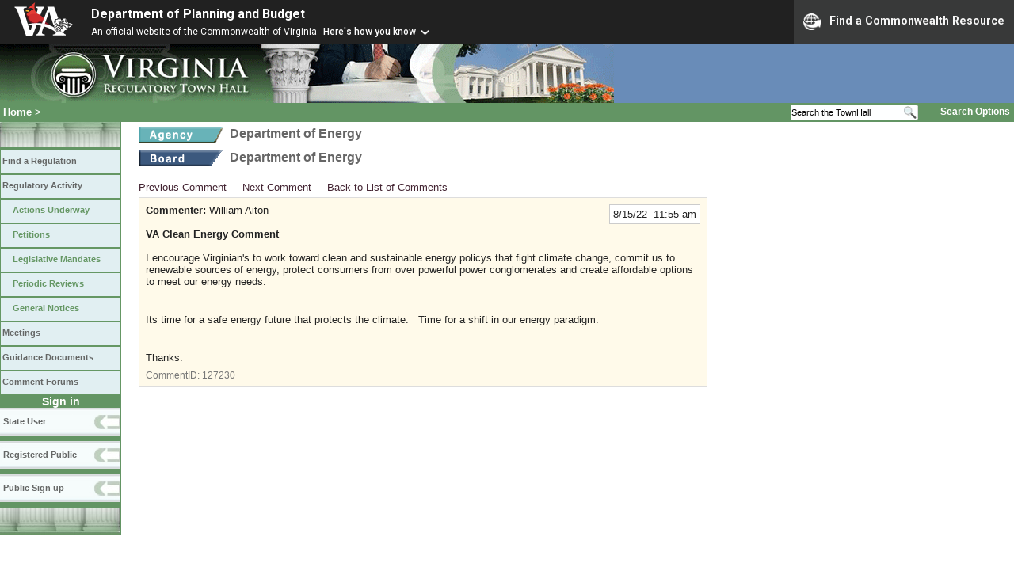

--- FILE ---
content_type: text/css
request_url: https://townhall.virginia.gov/styles.css
body_size: 18035
content:
 /* Main Style Sheet for TownHall Website */

/* Style for top header links */
body {
	margin : 0px;
	padding : 0px;
	color : #000000;
	font-size: .8em;
	font-family: arial, helvetica, sans serif;
	font-weight: normal;
	background-color: white;
}

a img {
	border: 0px;
}

#searchBox {
	background:url(graphics/virginia_seach_txt-bg.jpg) no-repeat;
	background-color:transparent;
	margin: 0px;
	border:0;
	font-weight:bold;
	height:17px;
	padding:1px;
	width:172px;
}

#searchBox1 {
	background-color:#FEFFFF;
	margin: 0px;
	border:0;
	font-weight:bold;
	height:17px;
	padding:1px;
	width:150px;
}

#vaSearchBtn {
	background:url(graphics/virginia_seach_button-bg.gif) no-repeat transparent;
	border:none;
	height:20px;
	margin-left:2px;
	margin-right:5px;
	width:28px;
}

#vaSearchBtn1 {
	background:url(graphics/virginia_seach_button-bg.gif) no-repeat transparent;
	border:none;
	height:20px;
	margin-left:2px;
	margin-right:5px;
	vertical-align: top;
	width:28px;
}

#vaheader {
	background-color:#000000;
	font-family:Arial, Helvetica, sans-serif;
	font-size:12px;
	margin: 0px;
	padding: 4px;
	height:18px;
	text-decoration:none;
	font-weight: bold;
	color:#ffffff;
}

#vaheader a {
	text-decoration:none;
	font-weight: bold;
	color:#ffffff;
}

#vaheader a:hover {
	text-decoration:underline;
	font-weight: bold;
	color:#cceeee;
}

#vaheader .FloatRight {
	float: right;
}

#vaheader a img {
	border:none;
	vertical-align: top;
}

#agencybanner {
	padding: 0px;
	margin: 0px;
	height: 75px;
	width: 100%;
	background-color:#698cb8;
}

#bannerpictures {
	border: 0px;
	float: right;	
}

#breadcrumb {
	width: 100%;
	margin: 0px;
	padding:0px 0px 0px 0px;
	background:url(graphics/bgsm1.jpg) repeat-x;
	font-family:Arial, Helvetica, sans-serif;
	color:#ffffff;
	height:24px;
}

#breadcrumb a {
	color:#ffffff; 
	text-decoration:none; 
	font-weight:bold;
}

#breadcrumb a:hover {
	color:#dfeade; 
	text-decoration:none;
}

#breadcrumblinks {
	padding:4px 4px 0px 4px;
}

#sitesearch {
	float: right;
	margin: 0px;
	padding: 0px;
	padding-top: 2px;
	padding-right: 5px;
  height: 20px;
}

#siteSearchForm {
	margin: 0;
}

#siteSearchBtn {
	background:url(graphics/virginia_seach_button-bg.gif) no-repeat transparent;
	border:none;
	height:20px;
	margin: 0px;
	padding: 0px;
	width:28px;
}

#sidebar {
	padding:0px;
	padding-top: 0px;
	margin:0px;
    background-color: #639564;  
	width: 153px;
	font-family: arial;
	font-size: 87%;
	font-weight: bolder;
}

#sidebar a {
	min-height:20px;
	margin-top:0px;
	padding-top: 7px;
	display:block;
	text-decoration: none;
}

#sidebar a:hover {
	background:#fffcd2;
}

#menu1 a {
	background:url(graphics/regulations.jpg) no-repeat transparent;
	height: 35px;
}

#menu1 a:hover {
	background:url(graphics/regulationslt.jpg) no-repeat transparent;
}

#menu2 a {
	background:url(graphics/regulatory.jpg) no-repeat transparent;
	height: 35px;
}

#menu2 a:hover {
	background:url(graphics/regulatorylt.jpg) no-repeat transparent;
}

#menu3 a {
	background:url(graphics/meetings.jpg) no-repeat transparent;
	height: 35px;
}
 
#menu3 a:hover {
	background:url(graphics/meetingslt.jpg) no-repeat transparent; 
}

#menu4 a {
	background:url(graphics/PublicComment.jpg) no-repeat transparent;
	height: 122px;
}

#menu4 a:hover {
	background:url(graphics/PublicComment_f2.jpg) no-repeat transparent;
	height: 122px;
}

#menu4z a {
	background:url(graphics/forums.jpg) no-repeat transparent;
	height: 35px;
}

#menu4z a:hover {
	background:url(graphics/forumslt.jpg) no-repeat transparent;
}

#menu5 a {
	background:url(graphics/guidance.jpg) no-repeat transparent;
	height: 35px;
}

#menu5 a:hover {
	background:url(graphics/guidancelt.jpg) no-repeat transparent;
}

#menu6 a {
	/*background:url(graphics/statelogin.jpg) no-repeat transparent;*/
    background:url(graphics/blankArrowLeft.jpg) no-repeat transparent;
    color:#656766;
    font-weight: bolder;
    font-size: 95%;
    line-height: 20px;
    padding-left: 4px;
	height: 35px;    
}

#menu6 a:hover {
	/*background:url(graphics/stateloginlt.jpg) no-repeat transparent;*/
    background:url(graphics/blankArrowLeftLt.jpg) no-repeat transparent;
}

#menu7 a {
	/*background:url(graphics/publiclogin.jpg) no-repeat transparent;*/
    background:url(graphics/blankArrowLeft.jpg) no-repeat transparent;
    color:#656766;
    font-weight: bolder;
    font-size: 95%;
    line-height: 20px;
    padding-left: 4px;    
	height: 35px;
}

#menu7 a:hover {
	/*background:url(graphics/publicloginlt.jpg) no-repeat transparent;*/
    background:url(graphics/blankArrowLeftLt.jpg) no-repeat transparent;
}

#menu8 a {
	background:url(graphics/logintop.jpg) no-repeat transparent;
	height: 28px;
}

#menu8 a:hover {
	background:url(graphics/logintop.jpg) no-repeat transparent; 
}

#menu9 a {
	/*background:url(graphics/logoff.jpg) no-repeat transparent;*/
    background:url(graphics/blankArrowRight.jpg) no-repeat transparent;
    color:#656766;
    font-weight: bolder;
    font-size: 95%;
    line-height: 20px;
    padding-left: 105px;      
	height: 35px;
}

#menu9 a:hover {
	/*background:url(graphics/logofflt.jpg) no-repeat transparent;*/
    background:url(graphics/blankArrowRightLt.jpg) no-repeat transparent;
    
}

#menu10 a {
	/*background:url(graphics/myaccount.jpg) no-repeat transparent;*/
    background:url(graphics/blankArrowRight.jpg) no-repeat transparent;
    color:#656766;
    font-weight: bolder;
    font-size: 95%;
    line-height: 20px;
    padding-left: 77px;      
	height: 35px;
}

#menu10 a:hover {
	/*background:url(graphics/myaccountlt.jpg) no-repeat transparent;*/
    background:url(graphics/blankArrowRightLt.jpg) no-repeat transparent;
}

#menu11 a {
	/*background:url(graphics/notifications.jpg) no-repeat transparent;*/
    background:url(graphics/blankArrowRight.jpg) no-repeat transparent;
    color:#656766;
    font-weight: bolder;
    font-size: 95%;
    line-height: 20px;
    padding-left: 48px;      
	height: 35px;
}

#menu11 a:hover {
	/*background:url(graphics/notificationslt.jpg) no-repeat transparent;*/
    background:url(graphics/blankArrowRightLt.jpg) no-repeat transparent;
}

#menu12 a {
	background:url(graphics/leftcolumnbottom.jpg) no-repeat transparent;
	height: 28px;
}

#menu12 a:hover {
	background:url(graphics/leftcolumnbottom.jpg) no-repeat transparent;
}

#menu13 a {
	background:url(graphics/blankArrowLeft.jpg) no-repeat transparent;
    color:#656766;
    font-weight: bolder;
    font-size: 95%;
    line-height: 20px;
    padding-left: 4px;
	height: 35px;
}

#menu13 a:hover {
	background:url(graphics/blankArrowLeftLt.jpg) no-repeat transparent;
}

#content {
	position: absolute;
	left: 175px;
	top: 160px;
	width: 600px;
	margin : 0px;
	padding : 0px;
	border: 0px;
	color: #222222;
	margin-right:10px;
	padding-bottom:20px;
}

#content a:hover {
	color: #3300FF;
	Text-Decoration: Underline;
}

#content a, #content a:visited {
	color: #432432;
}

#content a:visited {
	color: #663399;
}

#content a.linkblue {
	Color: mediumblue;
	Text-Decoration: underline
}

#content a.linkblue:visited {
	Color: mediumblue;
}

#content a.linkblue:hover {
	Color: dodgerblue;
}

#content a.linkblue2 {
	Color: mediumblue;
	Text-Decoration: none
}

#content a.linkblue2:visited {
	Color: mediumblue;
	Text-Decoration: none
}

#content a.linkblue2:hover {
	Color: dodgerblue;
}

#content a.linkblue3 {
	Color: pink;
	Text-Decoration: underline
}

#content a.linkblue3:visited {
	Color: purple;
}

#content a.linkblue3:hover {
	Color: dodgerblue;
}

#content2 {
	width: 820px;
	margin : 0px;
	padding : 0px;
	border: 0px;
	color: #222222;
	margin-right:10px;
	padding-bottom:20px;
}

#content2 a, #content2 a:visited {
	color: #432432;
}

#content2 a:hover {
	color: #3300FF;
	Text-Decoration: Underline;
}

#content2 a.linkblue {
	Color: mediumblue;
	Text-Decoration: underline
}

#content2 a.linkblue:visited {
	Color: mediumblue;
}

#content2 a.linkblue:hover {
	Color: dodgerblue;
}

#activitybar {
	width: 600px;
	margin: 0px;
	padding : 0px;
	border: 0px;
	border-top: 1px solid ##eeeeee;
	color: #666666;
}

#contentwide {
	position: absolute;
	left: 175px;
	top: 160px;
	max-width: 810px;
	margin: 0px;
	padding: 0px;
	border: 0px;
	color: #222222;
	margin-right:10px;
	padding-bottom:20px;
}

#contentwide a:hover {
	color: #3300FF;
	Text-Decoration: Underline;
}

#contentwide a, #content a:visited {
	color: #432432;
}

#contentwide a:visited {
	color: #663399;
}

#contentwide a.linkblue2 {
	Color: blue;
	Text-Decoration: none
}

#contentwide a.linkblue2:visited {
	Color: blue;
	Text-Decoration: none
}

#contentwide a.linkblue2:hover {
	Color: dodgerblue;
}

#contentwide a.linkblue {
	Color: mediumblue;
	Text-Decoration: underline
}

#contentwide a.linkblue:visited {
	Color: mediumblue;
}

#contentwide a.linkblue:hover {
	Color: dodgerblue;
}


#contentwider {
	position: absolute;
	left: 175px;
	top: 160px;
	max-width: 840px;
	margin: 0px;
	padding: 0px;
	border: 0px;
	color: #222222;
	margin-right:10px;
	padding-bottom:20px;
}
#contentwider a:hover {
	color: #3300FF;
	Text-Decoration: Underline;
}

#contentwider a, #content a:visited {
	color: #432432;
}

#contentwider a:visited {
	color: #663399;
}

#contentwider a.linkblue2 {
	Color: blue;
	Text-Decoration: none
}

#contentwider a.linkblue2:visited {
	Color: blue;
	Text-Decoration: none
}

#contentwider a.linkblue2:hover {
	Color: dodgerblue;
}

#contentwider a.linkblue3 {
	Color: blue;
	Text-Decoration: none
}

#contentwider a.linkblue3:visited {
	Color: purple;
	Text-Decoration: none
}

#contentwider a.linkblue3:hover {
13	Color: dodgerblue;
}

#column3 {
    float: right;
    width: 240px;
  	margin-top: 30px; 
  	margin-left: 15px;
    padding: 5px; 
    font-size: 95%; 
    background-color: #f6f6ff;
	border: 1px solid green;
	cursor: pointer;
}

#column2 {
    padding-right: 255px;
}

.RisText  {
	width: 585px;
	font-family: arial, helvetica;
}

/* Some default for hyperlinks */
a {
	Color: blue
}
a:visited {
	Color: blue;
}
a:hover {
	Color: #cf0028;
}
.vtop {
	Vertical-Align: Top;
}
.column {
	float: left;
}

/* this is going to set custom spacing around the P tag throughout the site */
/* I'm only somewhat sure right now that this is a good thing */
p {
	margin-top: 0em;
	margin-bottom: .7em;
}

/* it doesn't make sense but if I don't use this to set font to 100% then font is too big */
input {
	font-size: 100%;
}
input[type="date"] {
    font-size: 130%; /* Adjust to your preferred size */
}


/* this gets rid of extra vertical space that IE puts in  */
form {
	margin: 0;
}

/* standard table styles providing a very nice 1 pixel table */
table {
	border-style: solid;
	border-color: #aaaaaa;
	border-width: 0px;
	border-spacing: 0;
	border-collapse: collapse;
}

th {
	border-color: #aaaaaa;
	border-width: 1px;
	border-style: solid;
	margin: 0;
	padding: 4px;
	background-color: #698cb8;
	color: white;
	Font-Family: Arial, Helvetica, Sans Serif;
	Font-Weight: Bold;
	text-align: left;
}

td {
	border-color: #aaaaaa;
	border-width: 1px;
	border-style: solid;
	margin: 0;
	padding: 4px;
	Font-Family: Arial, Helvetica, Sans Serif;
	Vertical-Align: top;
}

/* some default styles for lists */
ul,ol {
	margin-top: 0px;
	margin-bottom: 0px;
	margin-left: 2em;
	padding-bottom: 0px;
	padding-top: 0px;
	line-height: 1.2em;
}

li {
	padding-bottom: 8px;
}

/* common heading styles */
h1 {
	padding-top: 5px;
	padding-bottom: 0px;
	padding-left: 0px;
	margin-bottom: 3px;
	margin-top:5px;
	color: #666666;
	font: 120% Arial, Verdana, Helvetica, sans-serif;
	Font-Weight:bold;
}

h2 {
	padding-top: 2px;
	padding-bottom: 2px;
	margin-bottom: 5px;
	margin-top:5px;
	color: #666666;
	font: 100% Arial, Verdana, Helvetica, sans-serif;
	Font-Weight:bold;
}

h3 {
	padding : 0;
	margin-top: 0px;
	margin-bottom: 4px;
	font: 125% Arial, Verdana, Helvetica, sans-serif;
	Font-Weight: Bold;
	text-decoration: none;
	color:#666666;
}

h4 {
	padding-top: 4px;
	padding-bottom: 4px;
	margin-bottom: 5px;
	margin-top:5px;
	color: #666666;
	font: 125% Arial, Verdana, Helvetica, sans-serif;
	Font-Weight:bold;
}

h5 {
	margin-bottom: 2px;
	color: #666666;
	font-weight: bold;
	font-size: 125%;
	font-family: Arial, Helvetica, sans-serif;
}

h6 {
	padding : 0;
	margin-top: 14px;
	margin-bottom: 4px;
	font: 125% Arial, Verdana, Helvetica, sans-serif;
	Font-Weight: Normal;
	text-decoration: none;
	color: #666666;
}

h7 {
	padding-top: 4px;
	padding-bottom: 4px;
	padding-left: 2px;
	margin-bottom: 5px;
	margin-top:5px;
	color: #666666;
	font: 100% Arial, Verdana, Helvetica, sans-serif;
	Font-Weight:bold;
}

.headerA {
	font-family: arial, helvetica, sans serif;
	font-size: 125%;
	font-weight: bold;
	color: #666666;
}

/* some additional link styles */
a.linkblack {
	Color: black;
	Text-Decoration: none
}

a.linkblack:visited {
	Color: black;
	Text-Decoration: none;
}

a.linkblack:hover {
	Color: blue;
	Text-Decoration: underline;
}

a.linkgray {
	Color: #222222;
	Text-Decoration: none
}

a.linkgray:hover {
	Color: blue;
	Text-Decoration: underline;
}

a.linklightgray {
	Color: #888888;
	Text-Decoration: none
}

a.linklightgray:hover {
	Color: blue;
	Text-Decoration: underline;
}

a.linkblue {
	Color: blue;
	Text-Decoration: underline;
}

a.linkblue:visited {
	Color: blue;
	Text-Decoration: underline;
}

a.linkblue:hover {
	Color: dodgerblue;
	Text-Decoration: underline;
}

a.linkblue2 {
	Color: blue;
	Text-Decoration: none;
}

a.linkblue2:visited {
	Color: blue;
	Text-Decoration: none;
}

a.linkblue2:hover {
	Color: dodgerblue;
	Text-Decoration: underline;
}

a.linkgreen {
	Color: #004444;
	Font-Family: Arial, Helvetica, Sans Serif;
	Font-Size: 100%;
	Font-Weight: Normal;
	Text-Decoration: Underline;
}

a.linkgreen:visited {
	Color: #004444;
	Text-Decoration: underline;
}

a.linkgreen:hover {
	Color: dodgerblue;
	Text-Decoration: underline;
}

a.linkgreen2 {
	Color: #003333;
	Font-Family: Arial, Helvetica, Sans Serif;
	Font-Size: 100%;
	Font-Weight: Normal;
	Text-Decoration: none;
}

a.linkgreen2:visited {
	Color: #003333;
	Font-Family: Arial, Helvetica, Sans Serif;
	Text-Decoration: none;
}

a.linkgreen2:hover {
	Color: dodgerblue;
	Text-Decoration: underline;
}

a.link2 {
	Color: #004444;
	Font-Family: Arial, Helvetica, Sans Serif;
	Font-Weight: Normal;
	Text-Decoration: None;
}

a.link2:hover {
	Color: Blue;
	Text-Decoration: Underline;
}

a.link3 { 
	Color: blue;
	Font-Family: Arial, Helvetica;
	Font-Size: 65%;
	Font-Weight: Normal
}

.error1 {
	padding: 3px;
	margin-right: 0px;
	margin-bottom: 12px;
	border: 1px solid #dddddd;
	font-size: 100%;
	color: #B4003C;
	background-color: #EaEbF5;
}

.error2 {
    position: fixed; 
    top: 0px; 
    left:0px; 
    margin-top: 175px; 
    margin-left: 180px;		  
    height: 100px; 
    width: 680px;
    background-color: white;
    font-size: 1.1em;
    font-weight: bold;
    padding: 25px;
    border: 4px solid Crimson;
}

.message1 {
	padding: 3px;
	margin-right: 0px; 
	margin-bottom: 12px;
	border: 1px solid #dddddd;
	font-size: 100%;
	color: #B4003C;
	background-color: #d0eedd;
}

.fancybox {
   float: left; 
   padding: 3px; 
   color: ##222222; 
   background-color: white;  
   border: 1px solid silver;
}

.arial {
	font-family: arial, helvetica, sans serif;
}

.tahoma {
	font-family: tahoma, arial, helvetica, sans serif;
}

.verdana {
	font-family: verdana, geneva, arial, helvetica, sans serif;
}

.navTR {
	background-repeat: no-repeat;
	background-position: 100% 0;
	color:#ffffff;
	font-weight:bold;
	font-size: 130%;
	text-align: center;	
}

#footer {
	clear: both;
	padding:5px;
	margin-top:0px;
	margin-bottom:5px;
	font-size: 90%;
	font-family: Arial, Helvetica, sans-serif;
	text-align: left;
}

#footer p {
	margin: 0px; 
}

.feature {
	float: right;
	width: 240px;
	padding: 10px 10px 10px 10px;
	margin-bottom: 10px;
	font-size: 95%;
	background: url(graphics/tipsbk.gif) no-repeat;
	font-family: Verdana, Arial, Helvetica, sans-serif;
}

#agencyinfo	{
	text-align:center;
	font-size:small;
	font-family:Arial;
	color: #FFFFFF;
	padding: 12px 4px 12px 4px;
}

#commentbox {
	background-color: #FFFAEA;
	border: 1px solid #dddddd;
	padding: 8px;
}

#findpopup {
	top: 100px;
	left: 50px;
	width: 450px;
	position: absolute;
	display: none;
	background-color: #FFFFe2;
	border: 1px solid black;
}

/* Styles for the sidebar (left-menu) */
.menu {
	width:153px;
	background:url(graphics/columnsmiddle.jpg);
}

.menu,
.menu ul {
	margin:0;
	padding:0;
	list-style:none;
    width:100%;
}

.menu li {
	margin:0;
	padding:0;
    white-space: nowrap;
}

.menu a {
	display:block;
	padding:2px 2px;
	color:#656766;/*black;*/
	background:#E1EFF2;
	text-decoration:none;
	height:10px;
	border-style:solid;
    border-color:#659764;
	border-width:1px;
	font-weight:800;
}

.menu ax {
	display:block;
	background:#EBEBEB;
	color:#656766;/*black;*/
	height:22px;
	border-style:solid;
    border-color:#659764;
	border-width:1px;
	font-weight:900;		
	padding:6px 0px 0px 2px;
	text-decoration:none;
}


/* using   !important   forces background to correct color -bkd */
.menu a:hover {
	background:#FFFFFF!important;
}

.menu ul li a {
    padding-left:15px;
    color:#659764;
}

.menu ul a {
	background:#E1EFF2;
}

.hidden {
	display:none;
}
